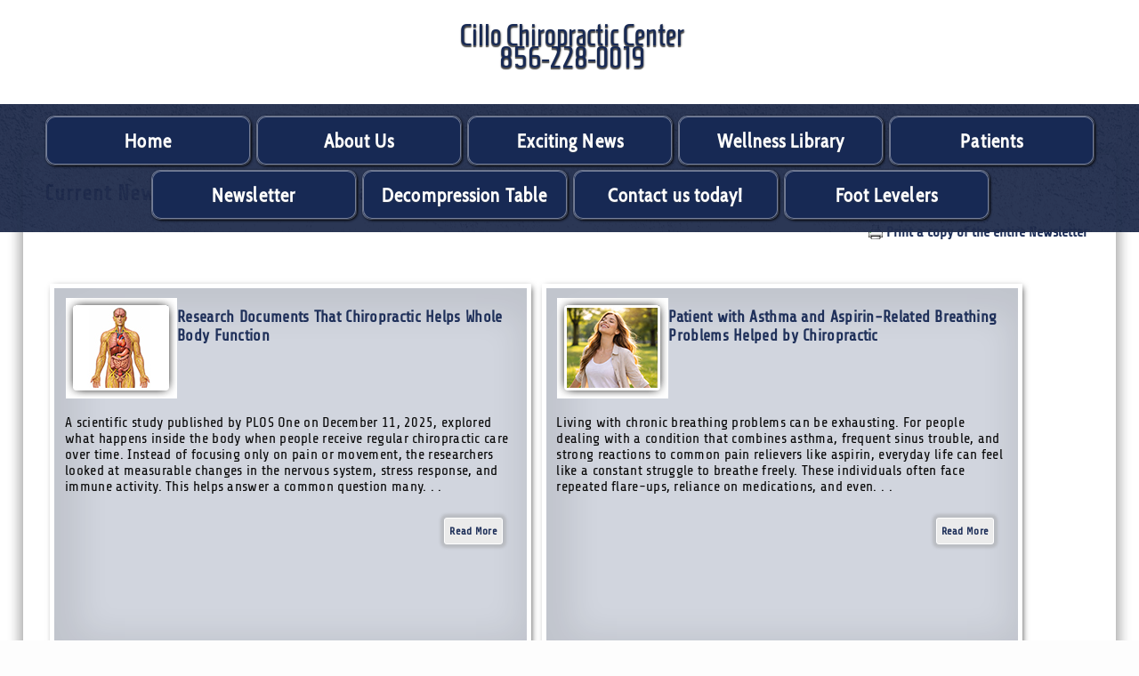

--- FILE ---
content_type: text/html; charset=UTF-8
request_url: https://www.blackwoodchiropractic.com/page/Newsletter.html
body_size: 3739
content:
<!DOCTYPE HTML PUBLIC "-//W3C//DTD HTML 4.01 Transitional//EN" "https://www.w3.org/TR/html4/loose.dtd">
<html lang="en" class="no-columns nyk_theme_video_t">
    <head>
		<meta http-equiv="Content-Type" content="text/html; charset=UTF-8">        <title>Cillo Chiropractic Center Cillo Family Chiropractic Dr. Philip Cillo, D.C.</title>
		<meta name="description" content="Chiropractic website offering patient and community education">		<meta property="og:image" content="https://images.nowyouknow.com/tiles/anatomical-with-organs.jpg">		
	<link rel="stylesheet" type="text/css" href="/nyk/gen3/webroot/css/general.css" >
	<link rel="stylesheet" type="text/css" href="/nyk/gen3/webroot/css/layout.css" >
	<link rel="stylesheet" type="text/css" href="/nyk/gen3/webroot/css/tmp.css" >
	<link rel="stylesheet" type="text/css" href="/nyk/gen3/webroot/css/formee-structure.css" >
	<link rel="stylesheet" type="text/css" href="/nyk/gen3/webroot/css/colorbox.css" >
	<link rel="stylesheet" type="text/css" href="/nyk/gen3/webroot/css/megamenu.css" >
	<link rel="stylesheet" type="text/css" href="/nyk/gen3/webroot/theme/video/css/video.css" >
	<link rel="stylesheet" type="text/css" href="/nyk/gen3/webroot/theme/video/css/video_t.css" >
		
	<script type="text/javascript" src="/nyk/gen3/webroot/js/jquery.min.js"></script>
	<script type="text/javascript" src="/nyk/gen3/webroot/js/jquery-migrate.min.js"></script>
	<script type="text/javascript" src="/nyk/gen3/webroot/js/jquery.colorbox-min.js"></script>

	<script type="text/javascript" src="/nyk/gen3/webroot/js/jquery-accessibleMegaMenu.js" desktop="1"></script>
		<meta name="robots" content="noindex"/>		<script async src="https://www.googletagmanager.com/gtag/js?id=UA-27402970-1"></script> <script> window.dataLayer = window.dataLayer || []; function gtag(){dataLayer.push(arguments);} gtag('js', new Date()); gtag('config', 'UA-27402970-1'); </script><script language="JavaScript1.2">function googleTranslateElementInit() {  new google.translate.TranslateElement({    pageLanguage: 'en'  });}</script><script src="//translate.google.com/translate_a/element.js?cb=googleTranslateElementInit"></script>				<style type="text/css">#nyk-content { width:100%; }
</style>                
<script>
  var _paq = window._paq = window._paq || [];
  /* tracker methods like "setCustomDimension" should be called before "trackPageView" */
  _paq.push(['trackPageView']);
  _paq.push(['enableLinkTracking']);
  (function() {
    var u="https://analytics.nowyouknow.net/";
    _paq.push(['setTrackerUrl', u+'matomo.php']);
    _paq.push(['setSiteId', 'ZExQP8vRj72m4JKmMwN5']);
    var d=document, g=d.createElement('script'), s=d.getElementsByTagName('script')[0];
    g.async=true; g.src=u+'matomo.js'; s.parentNode.insertBefore(g,s);
  })();
</script>

		        <style type="text/css">#nyk-navigation-menu {
            background-image:none;
            height:auto !important;
        }</style>
		
    </head>
    <body onload="">
		        <div id="nyk-wrapper">
            <a name="top"></a>
            <div id="nyk-header-wrapper">
                <div class="clearfix clear-element" id="nyk-header">
					
<div class="module-container"><div id="nyk-banner" class="module child1"><div class="content"> 

 <!----START> NykBannerModule >----> 
 <div class="flash-wrapper"><span class="video_t" style="text-align: center; width: 100%">Cillo Chiropractic Center <br/>856-228-0019</span>
<div id="flash-header">&nbsp;</div></div> 
 <!----ENDOF< NykBannerModule <----> 

 </div></div><div id="nyk-navigation-menu" class="module child2"><h4 class="title">Navigation Menu</h4><div class="content"> 

 <!----START> NykMenuModule >----> 
 <div id="outer">  <nav><ul class="nav-menu"><li class="nav-item"><a href="/">Home</a></li><li class="nav-item"><a href="#">About Us</a><div class="sub-nav"><ul class="sub-nav-group"><li><a href="/page/doctor.html">Meet The Doctor</a></li><li><a href="/page/1bulletin_board.html">Bulletin Board</a></li><li><a href="/page/contact.html">Contact Us</a></li><li><a href="/page/location.html">Location</a></li></ul></div></li><li class="nav-item"><a href="/page/Welcome-Dr-Barbera.html">Exciting News</a></li><li class="nav-item"><a href="#">Wellness Library</a><div class="sub-nav"><ul class="sub-nav-group"><li><a href="/page/articles.html">Health &amp; Chiro Articles</a></li><li><a href="#">Subluxation</a><ul><li><a href="/page/sublux.html">Explained</a></li><li><a href="/page/degeneration.html">Degeneration</a></li><li><a href="/page/nerve_chart.html">Nerve Chart</a></li></ul></li><li><a href="/page/slideshow.html">Chiropractic Slide Show</a></li><li><a href="/page/experts.html">Ask the Experts</a></li><li><a href="/page/pediatric.html">Kids &amp; Chiropractic</a></li><li><a href="/page/sports-and-chiropractic.html">Sports &amp; Chiropractic</a></li><li><a href="/page/chiropractic-and-your-immune-system.html">Chiropractic and Immunity</a></li><li><a href="/page/seniors-and-the-elderly.html">Seniors &amp; Chiropractic</a></li></ul></div></li><li class="nav-item"><a href="/page/new-patient-forms.html">Patients</a><div class="sub-nav"><ul class="sub-nav-group"><li><a href="/page/New-Patient-Intake-Form.html">New Patient Online form</a></li><li><a href="/page/New-Patient-2025.html">New Patient PDF</a></li><li><a href="/page/new-patient-INJURY.html">Patient Injury</a></li></ul></div></li><li class="nav-item"><a href="/page/Newsletter.html">Newsletter</a></li><li class="nav-item"><a href="/page/decompression-table.html">Decompression Table</a></li><li class="nav-item"><a href="/page/New-Patient-Intake-Form.html">Contact us today!</a><div class="sub-nav"><ul class="sub-nav-group"><li><a href="/page/contact.html">Submit for an appointment</a></li></ul></div></li><li class="nav-item"><a href="/page/wwwfootlevelerscomaboutmedia-roompress-kit.html">Foot Levelers</a><div class="sub-nav"><ul class="sub-nav-group"><li><a href="/page/Foot-Levelers-Get-Scanned-Today.html">Complimentary Foot Scan</a></li><li><a href="/page/Athletes-and-Chiropractic.html">Foot Levelers Site</a></li></ul></div></li></ul></nav>      </div> 
 <!----ENDOF< NykMenuModule <----> 

 </div></div></div>                </div>
            </div>
            <div id="nyk-content-wrapper">
                <div class="clearfix clear-element no-columns" id="nyk-content-container">
                    <div class="no-columns" id="nyk-content">
												<div class="index nyk-newsletter" id="content">
	<h1 class="title">Current Newsletter Articles :: January 2026</h1>
	
	<div class="clearfix toolbar">
		<span class="print">
			<a href="/page/printableNL.html" target="_blank">Print a copy of the entire Newsletter</a>
		</span>
	</div>
	
	<div class="article clearfix"><a href="/article/3979.html"><img src="https://images.nowyouknow.com/tiles/anatomical-with-organs.jpg" class="left thumbnail" alt="Image for Research Documents That Chiropractic Helps Whole Body Function"/></a><a href="/article/3979.html"><h3 class="title">Research Documents That Chiropractic Helps Whole Body Function</h3></a>A scientific study published by PLOS One on December 11, 2025, explored what happens inside the body when people receive regular chiropractic care over time. Instead of focusing only on pain or movement, the researchers looked at measurable changes in the nervous system, stress response, and immune activity. This helps answer a common question many. . . <span class="clearfix read-more"><a href="/article/3979.html" class="right">Read More</a></span></div><div class="article clearfix"><a href="/article/3981.html"><img src="https://images.nowyouknow.com/tiles/woman-breathing-easy.jpg" class="left thumbnail" alt="Image for Patient with Asthma and Aspirin-Related Breathing Problems Helped by Chiropractic"/></a><a href="/article/3981.html"><h3 class="title">Patient with Asthma and Aspirin-Related Breathing Problems Helped by Chiropractic</h3></a>Living with chronic breathing problems can be exhausting. For people dealing with a condition that combines asthma, frequent sinus trouble, and strong reactions to common pain relievers like aspirin, everyday life can feel like a constant struggle to breathe freely. These individuals often face repeated flare-ups, reliance on medications, and even. . . <span class="clearfix read-more"><a href="/article/3981.html" class="right">Read More</a></span></div><div class="article clearfix"><a href="/article/3983.html"><img src="https://images.nowyouknow.com/tiles/male-jogging-age-44.jpg" class="left thumbnail" alt="Image for Chiropractic Causes an Increase in Athletic Performance and Recovery Time"/></a><a href="/article/3983.html"><h3 class="title">Chiropractic Causes an Increase in Athletic Performance and Recovery Time</h3></a>Some people think of chiropractic care as something you turn to when your back or neck hurts. But growing evidence suggests it may play a much bigger role in how the body performs and recovers. A case published in the first quarter 2026 issue of the Asian-Pacific Chiropractic Journal followed a physically active middle-aged man who sought chiropractic. . . <span class="clearfix read-more"><a href="/article/3983.html" class="right">Read More</a></span></div><div class="article clearfix"><a href="/article/3985.html"><img src="https://images.nowyouknow.com/tiles/woman-eating-healthy.jpg" class="left thumbnail" alt="Image for Ulcerative Colitis Helped by Chiropractic: A Case Study"/></a><a href="/article/3985.html"><h3 class="title">Ulcerative Colitis Helped by Chiropractic: A Case Study</h3></a>Ulcerative colitis is a challenging digestive condition that affects the large intestine and can greatly disrupt daily life. People living with it often experience abdominal pain, frequent diarrhea, urgency to defecate, fatigue, sleep disruption, and unintended weight loss. Flare-ups can make it difficult to work, socialize, or even leave home. . . <span class="clearfix read-more"><a href="/article/3985.html" class="right">Read More</a></span></div></div>
						                    </div>
                </div>
            </div>
            <div id="nyk-footer-wrapper">
                <div class="clearfix clear-element" id="nyk-footer">
					<div class="clearfix column-container one-column"><div id="column column_one" class="column column_one"><div class="module-container"><div id="nyk-nav-string" class="module"><h4 class="title">Bottom Navigation Menu</h4><div class="content"> 

 <!----START> NykNavStringModule >----> 
 <nav><ul class="nav-menu"><li class="nav-item"><a href="/">HOME</a></li><li class="nav-item"><a href="/page/doctor.html">ABOUT US</a></li><li class="nav-item"><a href="/page/contact.html">CONTACT US</a></li><li class="nav-item"><a href="/page/location.html">LOCATION</a></li></ul></nav> 
 <!----ENDOF< NykNavStringModule <----> 

 </div></div></div></div></div>                    <div class="clear-element" id="nyk-copyright">
                        <p>
                            <span id="nyk-customer-copyright">Content By Cillo Chiropractic Center &copy; 2026,
                                All Rights Reserved.</span>
                            <br>
                            Chiropractic Website and Content Provided By Now You Know, Inc. &copy; 2026,
                            All Rights Reserved.
                        </p>
                    </div>
                </div>
            </div>
			        </div>
        <noscript>
<img referrerpolicy="no-referrer-when-downgrade" src="https://analytics.nowyouknow.net/matomo.php?idsite=ZExQP8vRj72m4JKmMwN5&amp;rec=1" style="border:0" alt="" />
</noscript>            </body>
</html>



--- FILE ---
content_type: text/css
request_url: https://www.blackwoodchiropractic.com/nyk/gen3/webroot/theme/video/css/video_t.css
body_size: 2699
content:
@charset "utf-8";
h5.title a
{
	color: #182a55;
}
a:link, a:active, a:visited
{
	color: #182a55;
}
a:hover
{
	color: #000;
}
#nyk-header
{
}
#nyk-banner
{
	background: #fff;
	color: #000;
}
.menuVideo
{
	min-height: 700px;
	background: #fff;
	margin-top: -87px;
    z-index: 0;
}
video#bgvid
{
	-moz-transform: translateX(-50%) translateY(0%);
	-ms-transform: translateX(-50%) translateY(0%);
	position: absolute;
	top: -10%;
	transform: translateX(-50%) translateY(0%);
	-webkit-transform: translateX(-50%) translateY(0%);
	z-index: 0;
}
#nyk-banner .flash-wrapper span.video_t
{
	color: #182a55;
	font-family: 'Homenaje', sans-serif;
	height: auto;
	margin: 11px 3px 0px 3px;
	min-height: 30px;
	min-width: 1050px;
	overflow: visible;
	padding: 1% 0;
	position: relative;
	text-align: left;
	text-shadow: 0 1px 0 rgba(51,51,51,0.1), 0 2px 0 rgba(51,51,51,0.1), 0 2px 0 rgba(51,51,51,0.1), 0 2px 0 rgba(51,51,51,0.1), 0 2px 0 rgba(51,51,51,0.1), 0 2px 1px rgba(51,51,51,0.1), 0 0 1px rgba(51,51,51,0.1), 0 1px 2px rgba(51,51,51,0.2), 0 2px 1px rgba(51,51,51,0.2), 0 2px 1px rgba(51,51,51,0.2), 0 2px 1px rgba(51,51,51,0.2), 0 2px 2px rgba(51,51,51,0.15), 1px 1px 2px rgba(35,35,35,0.35);
	width: 100%;
}
.nykMenuVideoOverlay
{
	margin: 0 auto;
	position: relative;
	width: 100%;
}
.tagsectioninnercenter {
	display: -ms-flexbox;
    display: -webkit-flex;
    display: flex;
    -webkit-flex-direction: column;
    -ms-flex-direction: column;
    flex-direction: column;
    -webkit-flex-wrap: wrap;
    -ms-flex-wrap: wrap;
    flex-wrap: wrap;
    -webkit-justify-content: center;
    -ms-flex-pack: center;
    justify-content: center;
    -webkit-align-content: stretch;
    -ms-flex-line-pack: stretch;
    align-content: stretch;
    -webkit-align-items: stretch;
    -ms-flex-align: stretch;
    align-items: stretch;
	margin: 0 auto;
	min-height: 530px;
	padding: 5.5% 0 0 0;
	width: 65%;
}
.nykMenuVideoOverlay span.tagtitle
{
	color: rgba(255,255,255,0.9);
	font-family: 'Sedgwick Ave', cursive;
	font-size: 5vmax;
    text-shadow: 0 1px 0 #000, 0 2px 0 #000, 0 3px 0 #000, 0 4px 0 #000, 0 5px 0 #000, 0 6px 1px rgba(0,0,0,0.1), 0 0 5px rgba(0,0,0,0.1), 0 1px 3px rgba(0,0,0,0.3), 0 3px 5px rgba(0,0,0,0.2), 0 5px 10px rgba(0,0,0,0.25), 0 10px 10px rgba(0,0,0,0.2), 0 20px 20px rgba(0,0,0,0.15), 2px 2px 7px rgba(0,0,0,0.75);
	-webkit-text-stroke: 3px rgba(24,42,85,0.9);
	-webkit-order: 1;
    -ms-flex-order: 1;
    order: 1;
    -webkit-flex: 0 1 auto;
    -ms-flex: 0 1 auto;
    flex: 0 1 auto;
    -webkit-align-self: auto;
    -ms-flex-item-align: auto;
    align-self: auto;
	line-height: 4.3vmax;
}
.nykMenuVideoOverlay span.tagtext
{
	background: rgba(19,33,67,0.95);
	background-image: url('/nyk/gen3/webroot/theme/video/img/video_t-tagline-overlay.png');
	-webkit-box-shadow: 2px 2px 12px 5px rgba(0,0,0,0.35);
    -moz-box-shadow: 2px 2px 12px 5px rgba(0,0,0,0.35);
    box-shadow: 2px 2px 12px 5px rgba(0,0,0,0.35);
	border-radius: 5px;
	color: rgba(255,255,255,0.75);
    display: inline-block;   
	font-family: 'Oswald', sans-serif;
	font-size: 2.7vmax;
	letter-spacing: 1px;
	line-height: 2.7vmax;
    padding: 2.3% 3% 2.7% 3%;
	text-shadow: 0px -2px 0px rgba(24,42,85,0.2), 1px -1px 0px rgba(24,42,85,0.2), 1px 1px 0px rgba(24,42,85,0.5), -1px -1px 0px rgba(24,42,85,0.6), -1px 0px 0px rgba(24,42,85,0.4), -1px 1px 0px rgba(24,42,85,0.3), -2px -2px 0px rgba(0,0,0,0.3), -2px 1px 0px rgba(0,0,0,0.3), -3px -1px 3px rgba(0,0,0,0.3), 0px -1px 2px rgba(0,0,0,0.3), 0px 3px 3px rgba(0,0,0,0.5), -1px 3px 4px rgba(0,0,0,0.5),-1px 4px 2px rgba(0,0,0,0.6),1px -1px 3px rgba(0,0,0,0.8),2px 3px 3px rgba(0,0,0,0.9);
	-webkit-order: 2;
    -ms-flex-order: 2;
    order: 2;
    -webkit-flex: 0 1 auto;
    -ms-flex: 0 1 auto;
    flex: 0 1 auto;
    -webkit-align-self: auto;
    -ms-flex-item-align: auto;
    align-self: auto;
}
.circlesecouter
{
	max-width: 1050px;
	width: 100%;
	-webkit-order: 3;
    -ms-flex-order: 3;
    order: 3;
    -webkit-flex: 0 1 auto;
    -ms-flex: 0 1 auto;
    flex: 0 1 auto;
    -webkit-align-self: auto;
    -ms-flex-item-align: auto;
    align-self: auto;
}
.snip1566
{
	color: #fff;
	margin: 10px;
	max-width: 150px !important;
}
#nyk-navigation-menu
{
	background-image: url('/nyk/gen3/webroot/theme/video/img/navmenubg-video_t.png');
	background-position: center bottom;
	background-repeat: no-repeat;
	z-index: unset;
}
#nyk-header #nyk-navigation-menu .flash-wrapper, #nyk-header #nyk-navigation-menu .flash-wrapper
{
	min-height: 500px;
}
#outer
{
	background: rgba(19,33,67,0.95);
	background-image: url('/nyk/gen3/webroot/theme/video/img/video_t-menu-bg-overlay.png');
}
#nyk-header #nyk-navigation-menu li:hover ul, #nyk-header #nyk-navigation-menu li:hover ul li:hover ul
{
	color: #000;
}
#nyk-navigation-menu ul li a:hover, #nyk-navigation-menu ul li:hover
{
	background-color: rgba(24,42,85,0.9);
	border: 1px solid rgba(255,255,255,0.4);
	border-radius: 10px 10px 10px 10px;
	color: #fff;
	text-shadow: 0px 1px 0px rgba(85,85,85,0.9);
}
#nyk-navigation-menu ul li, #nyk-navigation-menu ul li a, #nyk-navigation-menu ul li a:visited
{
	background-color: rgba(24,42,85,0.9);
	border: 1px solid rgba(255,255,255,0.4);
	border-radius: 10px 10px 10px 10px;
	box-shadow: 1px 1px 3px rgba(0,0,0,0.75);
	color: #fff;
	text-shadow: 0px 1px 0px rgba(85,85,85,0.4);
}
#nyk-navigation-menu li a {
	color: #000;
	font-weight: 400;
}
#nyk-navigation-menu li:hover, #nyk-navigation-menu li a:hover,
#nyk-navigation-menu li:active, #nyk-navigation-menu li a:active
{
	color: #000;
	font-weight: 400;
}
#nyk-header #nyk-navigation-menu ul ul li:hover, #nyk-header #nyk-navigation-menu ul ul li a:hover,
#nyk-header #nyk-navigation-menu ul ul li:active, #nyk-header #nyk-navigation-menu ul ul li a:active
{
	border: 0.5px solid rgba(24,42,85,0.2);
	background-color: rgba(24,42,85,0.9);
	color: #fff;
	margin: 0 auto;
	text-shadow: 0px 1px 0px rgba(85,85,85,0.9);
}
#nyk-header #nyk-navigation-menu ul ul li, #nyk-header #nyk-navigation-menu ul ul li a
{
	background-color: rgba(224,224,224,0.9);
	border: 0.5px solid rgba(138,138,138,0.6);
	color: #000;
	margin: 0 auto;
	border-radius: 10px 10px 10px 10px;
	text-decoration: none;
	text-shadow: 0px 1px 0px rgba(155,155,155,0.3);
}
#nyk-header #nyk-navigation-menu ul ul
{
	border-radius: 10px 10px 10px 10px;
	color: #000;
	text-shadow: 0px 1px 0px rgba(85,85,85,0.9);
}
#nyk-content-wrapper
{
	min-height: 13em;
}
#nyk-content-container
{
	background-color: rgba(255,255,255,1);
	border-radius: 10px;
	box-shadow: 0 0 15px 3px rgba(0, 0, 0, 0.4);
	opacity: 0.97;
	top: -100px;
	width: 96%!important;
}
#nyk-content .module-container h4.title
{
	color: #182a55;
}
#nyk-content h1, #nyk-content h2, h1.title, h1, h2
{
	color: #182a55;
}
#nyk-content #nyk-cns-video-playlist .video_module ul li
{
	background-color: rgba(24,42,85,0.3);
	border-radius: 10px;
	box-shadow: 2px 2px 7px -2px rgba(0,0,0,0.75);
	-khtml-box-shadow: 2px 2px 7px -2px rgba(0,0,0,0.75);
	-moz-box-shadow: 2px 2px 7px -2px rgba(0,0,0,0.75);
	-webkit-box-shadow: 2px 2px 7px -2px rgba(0,0,0,0.75);
}
#nyk-primary-column #nyk-cns-video-playlist .video_module ul li, #nyk-secondary-column #nyk-cns-video-playlist .video_module ul li
{
	background-color: rgba(24,42,85,0.3);
	border-radius: 10px;
	box-shadow: 2px 2px 7px -2px rgba(0,0,0,0.75);
	-khtml-box-shadow: 2px 2px 7px -2px rgba(0,0,0,0.75);
	-moz-box-shadow: 2px 2px 7px -2px rgba(0,0,0,0.75);
	-webkit-box-shadow: 2px 2px 7px -2px rgba(0,0,0,0.75);
}
#nyk-primary-column h4.title, #nyk-secondary-column h4.title
{
	color: #182a55;
}
#nyk-primary-column .module-container .module
{
	box-shadow: 0px 0px 7px 3px rgba(24,42,85,0.4);
	-moz-box-shadow: 0px 0px 7px 3px rgba(24,42,85,0.4);
	-webkit-box-shadow: 0px 0px 7px 3px rgba(24,42,85,0.4);
}
#nyk-secondary-column .module-container .module
{
	box-shadow: 0px 0px 7px 3px rgba(24,42,85,0.4);
	-moz-box-shadow: 0px 0px 7px 3px rgba(24,42,85,0.4);
	-webkit-box-shadow: 0px 0px 7px 3px rgba(24,42,85,0.4);
}
#nyk-health-articles .content .article
{
	background-color: rgba(24,42,85,0.3);
	background-image: url('/nyk/gen3/webroot/theme/video/img/video_t-health-article-overlay.png');
	background-position: top left;
	background-repeat: repeat;
}
#nyk-health-articles h5.title:hover {
	color: #000;
}
#nyk-primary-column #nyk-health-articles .content .article, #nyk-secondary-column #nyk-health-articles .content .article
{
	min-width: 160px !important;
	width: 91%;
}
#content.nyk-newsletter.index .article h3.title
{
	color: #182a55;
}
#content.nyk-newsletter.index .article
{
	background-color: rgba(24,42,85,0.2);
	text-shadow: none;
}
#nyk-office-hours tr:nth-child(odd)
{
	background-color: rgba(24,42,85,0.05);
}
#nyk-newsletter-signup .content .signup, input.button
{
	background-color: rgba(24,42,85,0.7);
}
#nyk-newsletter-signup .content .signup:hover, input.button:hover
{
	background-color: rgba(0,0,0,0.9);
}
#feedControl .gfc-title
{
	color: #182a55;
}
#nyk-health-articles .content a.read-more, #nyk-health-articles .content a:link.read-more, #nyk-health-articles .content span.read-more a, #nyk-health-articles .content span.read-more a:link, #nyk-health-articles .content a:visited.read-more
{
	background-color: rgba(24,42,85,0.7);
}
#nyk-health-articles .content a:link.read-more:hover, #nyk-health-articles .content a.read-more:hover, #nyk-health-articles .content a.read-more link:hover, #nyk-health-articles .content .read-more.right a:hover, #nyk-health-articles .content a.read-more.right:hover
{
	background-color: rgba(0,0,0,0.9);
}
#nyk-content h5.video_module_title a
{
	color: #182a55;
}
#nyk-content h5.video_module_title a:hover
{
	color: #000;
}
#nyk-primary-column h5.video_module_title a, #nyk-secondary-column h5.video_module_title a
{
	color: #182a55;
}
#nyk-primary-column h5.video_module_title a:hover, #nyk-secondary-column h5.video_module_title a:hover
{
	color: #000;
	text-decoration: underline;
}

/**********/
/* Footer */
/**********/
#nyk-footer-wrapper{
	background: url('/nyk/gen3/webroot/theme/video/img/video_t-footer-overlay.png');
	background-color: rgba(24,42,85,1);
	background-position: bottom center;
	background-repeat: no-repeat;
	background-size: cover;
	-moz-box-shadow: 0px -1px 18px 3px rgba(24,42,85,0.54);
	-webkit-box-shadow: 0px -1px 18px 3px rgba(24,42,85,0.54);
    box-shadow: 0px -1px 18px 3px rgba(24,42,85,0.54);
	color: #fff;
    margin: -100px auto;
    min-height: 280px;
	padding-top:0.5%;
	padding-bottom: 0.5%;
	position: relative;
    float: left;
}
#nyk-footer {
    padding: 1% 0 1% 0;
}
#nyk-footer .column-container.one-column .column_one{
	background-color: rgba(255,255,255,0.35);
	-webkit-box-shadow: 0px 0px 22px -4px rgba(0,0,0,0.58), inset 0px 0px 26px 11px rgba(0,0,0,0.33);
    -moz-box-shadow: 0px 0px 22px -4px rgba(0,0,0,0.58), inset 0px 0px 26px 11px rgba(0,0,0,0.33);
    box-shadow: 0px 0px 22px -4px rgba(0,0,0,0.58), inset 0px 0px 26px 11px rgba(0,0,0,0.33);
}
#nyk-footer .column-container.two-column .column_one{
	background-color: rgba(255,255,255,0.35);
	-webkit-box-shadow: 0px 0px 22px -4px rgba(0,0,0,0.58), inset 0px 0px 26px 11px rgba(0,0,0,0.33);
    -moz-box-shadow: 0px 0px 22px -4px rgba(0,0,0,0.58), inset 0px 0px 26px 11px rgba(0,0,0,0.33);
    box-shadow: 0px 0px 22px -4px rgba(0,0,0,0.58), inset 0px 0px 26px 11px rgba(0,0,0,0.33);
}
#nyk-footer .column-container.two-column .column_two{
	background-color: rgba(255,255,255,0.35);
	-webkit-box-shadow: 0px 0px 22px -4px rgba(0,0,0,0.58), inset 0px 0px 26px 11px rgba(0,0,0,0.33);
    -moz-box-shadow: 0px 0px 22px -4px rgba(0,0,0,0.58), inset 0px 0px 26px 11px rgba(0,0,0,0.33);
    box-shadow: 0px 0px 22px -4px rgba(0,0,0,0.58), inset 0px 0px 26px 11px rgba(0,0,0,0.33);
}
#nyk-footer .column-container.three-column .column_one {
	background-color: rgba(255,255,255,0.35);
	-webkit-box-shadow: 0px 0px 22px -4px rgba(0,0,0,0.58), inset 0px 0px 26px 11px rgba(0,0,0,0.33);
    -moz-box-shadow: 0px 0px 22px -4px rgba(0,0,0,0.58), inset 0px 0px 26px 11px rgba(0,0,0,0.33);
    box-shadow: 0px 0px 22px -4px rgba(0,0,0,0.58), inset 0px 0px 26px 11px rgba(0,0,0,0.33);
}
#nyk-footer .column-container.three-column .column_two {
	background-color: rgba(255,255,255,0.35);
	-webkit-box-shadow: 0px 0px 22px -4px rgba(0,0,0,0.58), inset 0px 0px 26px 11px rgba(0,0,0,0.33);
    -moz-box-shadow: 0px 0px 22px -4px rgba(0,0,0,0.58), inset 0px 0px 26px 11px rgba(0,0,0,0.33);
    box-shadow: 0px 0px 22px -4px rgba(0,0,0,0.58), inset 0px 0px 26px 11px rgba(0,0,0,0.33);
}
#nyk-footer .column-container.three-column .column_three {
	background-color: rgba(255,255,255,0.35);
	-webkit-box-shadow: 0px 0px 22px -4px rgba(0,0,0,0.58), inset 0px 0px 26px 11px rgba(0,0,0,0.33);
    -moz-box-shadow: 0px 0px 22px -4px rgba(0,0,0,0.58), inset 0px 0px 26px 11px rgba(0,0,0,0.33);
    box-shadow: 0px 0px 22px -4px rgba(0,0,0,0.58), inset 0px 0px 26px 11px rgba(0,0,0,0.33);
}
/* End of Padding/width for columns in footer */
#nyk-footer h4.title{
	color: #fff;
}
#nyk-footer a {
	color: #000;
}
#nyk-footer a:hover {
	color: #fff;
}
#nyk-footer #nyk-nav-string ul li a {
	border-bottom: solid 2px #000;
	color: #000;
}
#nyk-footer #nyk-nav-string ul li a:hover
{
	border-bottom: solid 2px #fff;
	color: #fff;
}
#nyk-copyright {
	margin: 0 0 5% 1.5%;
}
#nyk-copyright a{
	color: #000;
}
#nyk-copyright a:hover{
	color: #fff;
}
.module-container a
{
	color: #182a55;
}
.module-container h5.title
{
	color: #182a55;
}

/* latin */
@font-face {
  font-family: 'Homenaje';
  font-style: normal;
  font-weight: 400;
  src: local('Homenaje Regular'), local('Homenaje-Regular'), url(/nyk/gen3/webroot/theme/video/fonts/FwZY7-Q-xVAi_l-6Le6H6Mk.woff2) format('woff2');
  unicode-range: U+0000-00FF, U+0131, U+0152-0153, U+02BB-02BC, U+02C6, U+02DA, U+02DC, U+2000-206F, U+2074, U+20AC, U+2122, U+2191, U+2193, U+2212, U+2215, U+FEFF, U+FFFD;
}
/* latin */
@font-face {
  font-family: 'Oswald';
  font-style: normal;
  font-weight: 400;
  src: local('Oswald Regular'), local('Oswald-Regular'), url(/nyk/gen3/webroot/theme/video/fonts/TK3iWkUHHAIjg752GT8G.woff2) format('woff2');
  unicode-range: U+0000-00FF, U+0131, U+0152-0153, U+02BB-02BC, U+02C6, U+02DA, U+02DC, U+2000-206F, U+2074, U+20AC, U+2122, U+2191, U+2193, U+2212, U+2215, U+FEFF, U+FFFD;
}
/* latin */
@font-face {
  font-family: 'Sedgwick Ave';
  font-style: normal;
  font-weight: 400;
  src: local('Sedgwick Ave Regular'), local('SedgwickAve-Regular'), url(/nyk/gen3/webroot/theme/video/fonts/uK_04rKEYuguzAcSYRdWTJqMWWI0.woff2) format('woff2');
  unicode-range: U+0000-00FF, U+0131, U+0152-0153, U+02BB-02BC, U+02C6, U+02DA, U+02DC, U+2000-206F, U+2074, U+20AC, U+2122, U+2191, U+2193, U+2212, U+2215, U+FEFF, U+FFFD;
}
